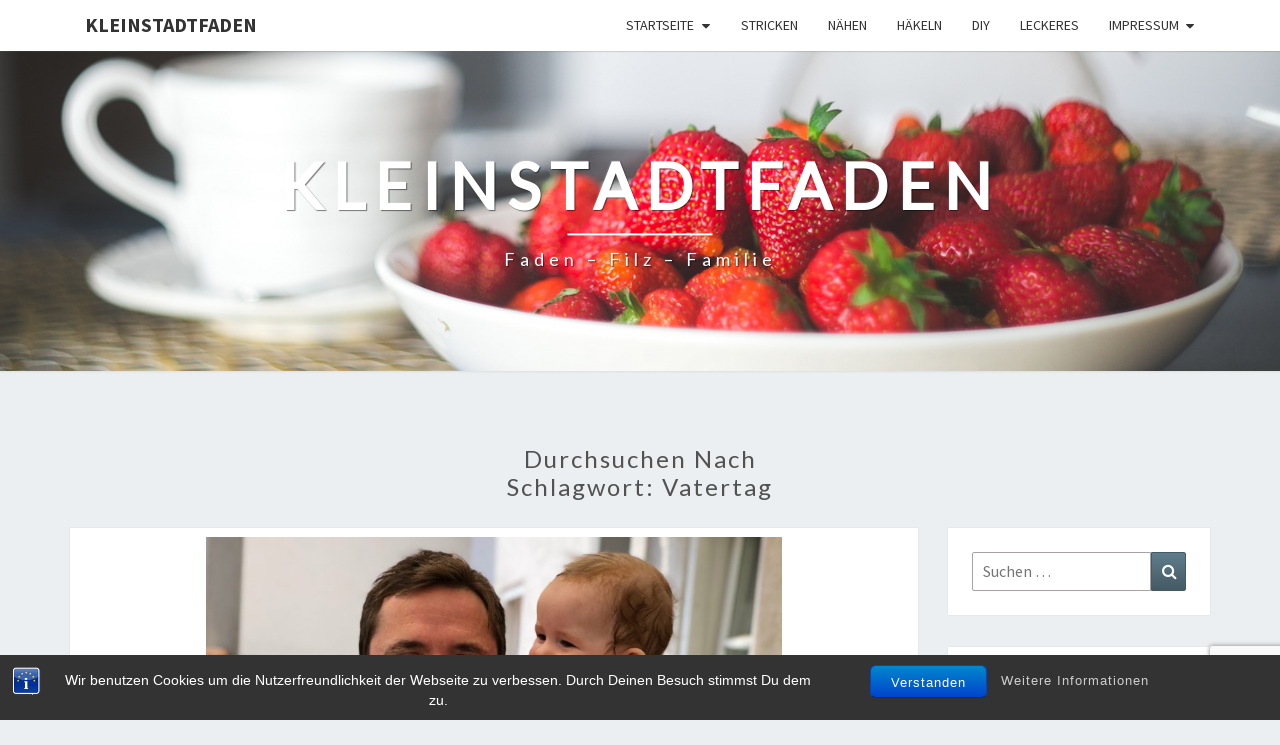

--- FILE ---
content_type: text/html; charset=utf-8
request_url: https://www.google.com/recaptcha/api2/anchor?ar=1&k=6Lex8ZsUAAAAAMHAk5vOY-6kcicUDNI1vRJ2Kizu&co=aHR0cHM6Ly93d3cua2xlaW5zdGFkdGZhZGVuLmRlOjQ0Mw..&hl=en&v=PoyoqOPhxBO7pBk68S4YbpHZ&size=invisible&anchor-ms=20000&execute-ms=30000&cb=ymyxwl47tghf
body_size: 48521
content:
<!DOCTYPE HTML><html dir="ltr" lang="en"><head><meta http-equiv="Content-Type" content="text/html; charset=UTF-8">
<meta http-equiv="X-UA-Compatible" content="IE=edge">
<title>reCAPTCHA</title>
<style type="text/css">
/* cyrillic-ext */
@font-face {
  font-family: 'Roboto';
  font-style: normal;
  font-weight: 400;
  font-stretch: 100%;
  src: url(//fonts.gstatic.com/s/roboto/v48/KFO7CnqEu92Fr1ME7kSn66aGLdTylUAMa3GUBHMdazTgWw.woff2) format('woff2');
  unicode-range: U+0460-052F, U+1C80-1C8A, U+20B4, U+2DE0-2DFF, U+A640-A69F, U+FE2E-FE2F;
}
/* cyrillic */
@font-face {
  font-family: 'Roboto';
  font-style: normal;
  font-weight: 400;
  font-stretch: 100%;
  src: url(//fonts.gstatic.com/s/roboto/v48/KFO7CnqEu92Fr1ME7kSn66aGLdTylUAMa3iUBHMdazTgWw.woff2) format('woff2');
  unicode-range: U+0301, U+0400-045F, U+0490-0491, U+04B0-04B1, U+2116;
}
/* greek-ext */
@font-face {
  font-family: 'Roboto';
  font-style: normal;
  font-weight: 400;
  font-stretch: 100%;
  src: url(//fonts.gstatic.com/s/roboto/v48/KFO7CnqEu92Fr1ME7kSn66aGLdTylUAMa3CUBHMdazTgWw.woff2) format('woff2');
  unicode-range: U+1F00-1FFF;
}
/* greek */
@font-face {
  font-family: 'Roboto';
  font-style: normal;
  font-weight: 400;
  font-stretch: 100%;
  src: url(//fonts.gstatic.com/s/roboto/v48/KFO7CnqEu92Fr1ME7kSn66aGLdTylUAMa3-UBHMdazTgWw.woff2) format('woff2');
  unicode-range: U+0370-0377, U+037A-037F, U+0384-038A, U+038C, U+038E-03A1, U+03A3-03FF;
}
/* math */
@font-face {
  font-family: 'Roboto';
  font-style: normal;
  font-weight: 400;
  font-stretch: 100%;
  src: url(//fonts.gstatic.com/s/roboto/v48/KFO7CnqEu92Fr1ME7kSn66aGLdTylUAMawCUBHMdazTgWw.woff2) format('woff2');
  unicode-range: U+0302-0303, U+0305, U+0307-0308, U+0310, U+0312, U+0315, U+031A, U+0326-0327, U+032C, U+032F-0330, U+0332-0333, U+0338, U+033A, U+0346, U+034D, U+0391-03A1, U+03A3-03A9, U+03B1-03C9, U+03D1, U+03D5-03D6, U+03F0-03F1, U+03F4-03F5, U+2016-2017, U+2034-2038, U+203C, U+2040, U+2043, U+2047, U+2050, U+2057, U+205F, U+2070-2071, U+2074-208E, U+2090-209C, U+20D0-20DC, U+20E1, U+20E5-20EF, U+2100-2112, U+2114-2115, U+2117-2121, U+2123-214F, U+2190, U+2192, U+2194-21AE, U+21B0-21E5, U+21F1-21F2, U+21F4-2211, U+2213-2214, U+2216-22FF, U+2308-230B, U+2310, U+2319, U+231C-2321, U+2336-237A, U+237C, U+2395, U+239B-23B7, U+23D0, U+23DC-23E1, U+2474-2475, U+25AF, U+25B3, U+25B7, U+25BD, U+25C1, U+25CA, U+25CC, U+25FB, U+266D-266F, U+27C0-27FF, U+2900-2AFF, U+2B0E-2B11, U+2B30-2B4C, U+2BFE, U+3030, U+FF5B, U+FF5D, U+1D400-1D7FF, U+1EE00-1EEFF;
}
/* symbols */
@font-face {
  font-family: 'Roboto';
  font-style: normal;
  font-weight: 400;
  font-stretch: 100%;
  src: url(//fonts.gstatic.com/s/roboto/v48/KFO7CnqEu92Fr1ME7kSn66aGLdTylUAMaxKUBHMdazTgWw.woff2) format('woff2');
  unicode-range: U+0001-000C, U+000E-001F, U+007F-009F, U+20DD-20E0, U+20E2-20E4, U+2150-218F, U+2190, U+2192, U+2194-2199, U+21AF, U+21E6-21F0, U+21F3, U+2218-2219, U+2299, U+22C4-22C6, U+2300-243F, U+2440-244A, U+2460-24FF, U+25A0-27BF, U+2800-28FF, U+2921-2922, U+2981, U+29BF, U+29EB, U+2B00-2BFF, U+4DC0-4DFF, U+FFF9-FFFB, U+10140-1018E, U+10190-1019C, U+101A0, U+101D0-101FD, U+102E0-102FB, U+10E60-10E7E, U+1D2C0-1D2D3, U+1D2E0-1D37F, U+1F000-1F0FF, U+1F100-1F1AD, U+1F1E6-1F1FF, U+1F30D-1F30F, U+1F315, U+1F31C, U+1F31E, U+1F320-1F32C, U+1F336, U+1F378, U+1F37D, U+1F382, U+1F393-1F39F, U+1F3A7-1F3A8, U+1F3AC-1F3AF, U+1F3C2, U+1F3C4-1F3C6, U+1F3CA-1F3CE, U+1F3D4-1F3E0, U+1F3ED, U+1F3F1-1F3F3, U+1F3F5-1F3F7, U+1F408, U+1F415, U+1F41F, U+1F426, U+1F43F, U+1F441-1F442, U+1F444, U+1F446-1F449, U+1F44C-1F44E, U+1F453, U+1F46A, U+1F47D, U+1F4A3, U+1F4B0, U+1F4B3, U+1F4B9, U+1F4BB, U+1F4BF, U+1F4C8-1F4CB, U+1F4D6, U+1F4DA, U+1F4DF, U+1F4E3-1F4E6, U+1F4EA-1F4ED, U+1F4F7, U+1F4F9-1F4FB, U+1F4FD-1F4FE, U+1F503, U+1F507-1F50B, U+1F50D, U+1F512-1F513, U+1F53E-1F54A, U+1F54F-1F5FA, U+1F610, U+1F650-1F67F, U+1F687, U+1F68D, U+1F691, U+1F694, U+1F698, U+1F6AD, U+1F6B2, U+1F6B9-1F6BA, U+1F6BC, U+1F6C6-1F6CF, U+1F6D3-1F6D7, U+1F6E0-1F6EA, U+1F6F0-1F6F3, U+1F6F7-1F6FC, U+1F700-1F7FF, U+1F800-1F80B, U+1F810-1F847, U+1F850-1F859, U+1F860-1F887, U+1F890-1F8AD, U+1F8B0-1F8BB, U+1F8C0-1F8C1, U+1F900-1F90B, U+1F93B, U+1F946, U+1F984, U+1F996, U+1F9E9, U+1FA00-1FA6F, U+1FA70-1FA7C, U+1FA80-1FA89, U+1FA8F-1FAC6, U+1FACE-1FADC, U+1FADF-1FAE9, U+1FAF0-1FAF8, U+1FB00-1FBFF;
}
/* vietnamese */
@font-face {
  font-family: 'Roboto';
  font-style: normal;
  font-weight: 400;
  font-stretch: 100%;
  src: url(//fonts.gstatic.com/s/roboto/v48/KFO7CnqEu92Fr1ME7kSn66aGLdTylUAMa3OUBHMdazTgWw.woff2) format('woff2');
  unicode-range: U+0102-0103, U+0110-0111, U+0128-0129, U+0168-0169, U+01A0-01A1, U+01AF-01B0, U+0300-0301, U+0303-0304, U+0308-0309, U+0323, U+0329, U+1EA0-1EF9, U+20AB;
}
/* latin-ext */
@font-face {
  font-family: 'Roboto';
  font-style: normal;
  font-weight: 400;
  font-stretch: 100%;
  src: url(//fonts.gstatic.com/s/roboto/v48/KFO7CnqEu92Fr1ME7kSn66aGLdTylUAMa3KUBHMdazTgWw.woff2) format('woff2');
  unicode-range: U+0100-02BA, U+02BD-02C5, U+02C7-02CC, U+02CE-02D7, U+02DD-02FF, U+0304, U+0308, U+0329, U+1D00-1DBF, U+1E00-1E9F, U+1EF2-1EFF, U+2020, U+20A0-20AB, U+20AD-20C0, U+2113, U+2C60-2C7F, U+A720-A7FF;
}
/* latin */
@font-face {
  font-family: 'Roboto';
  font-style: normal;
  font-weight: 400;
  font-stretch: 100%;
  src: url(//fonts.gstatic.com/s/roboto/v48/KFO7CnqEu92Fr1ME7kSn66aGLdTylUAMa3yUBHMdazQ.woff2) format('woff2');
  unicode-range: U+0000-00FF, U+0131, U+0152-0153, U+02BB-02BC, U+02C6, U+02DA, U+02DC, U+0304, U+0308, U+0329, U+2000-206F, U+20AC, U+2122, U+2191, U+2193, U+2212, U+2215, U+FEFF, U+FFFD;
}
/* cyrillic-ext */
@font-face {
  font-family: 'Roboto';
  font-style: normal;
  font-weight: 500;
  font-stretch: 100%;
  src: url(//fonts.gstatic.com/s/roboto/v48/KFO7CnqEu92Fr1ME7kSn66aGLdTylUAMa3GUBHMdazTgWw.woff2) format('woff2');
  unicode-range: U+0460-052F, U+1C80-1C8A, U+20B4, U+2DE0-2DFF, U+A640-A69F, U+FE2E-FE2F;
}
/* cyrillic */
@font-face {
  font-family: 'Roboto';
  font-style: normal;
  font-weight: 500;
  font-stretch: 100%;
  src: url(//fonts.gstatic.com/s/roboto/v48/KFO7CnqEu92Fr1ME7kSn66aGLdTylUAMa3iUBHMdazTgWw.woff2) format('woff2');
  unicode-range: U+0301, U+0400-045F, U+0490-0491, U+04B0-04B1, U+2116;
}
/* greek-ext */
@font-face {
  font-family: 'Roboto';
  font-style: normal;
  font-weight: 500;
  font-stretch: 100%;
  src: url(//fonts.gstatic.com/s/roboto/v48/KFO7CnqEu92Fr1ME7kSn66aGLdTylUAMa3CUBHMdazTgWw.woff2) format('woff2');
  unicode-range: U+1F00-1FFF;
}
/* greek */
@font-face {
  font-family: 'Roboto';
  font-style: normal;
  font-weight: 500;
  font-stretch: 100%;
  src: url(//fonts.gstatic.com/s/roboto/v48/KFO7CnqEu92Fr1ME7kSn66aGLdTylUAMa3-UBHMdazTgWw.woff2) format('woff2');
  unicode-range: U+0370-0377, U+037A-037F, U+0384-038A, U+038C, U+038E-03A1, U+03A3-03FF;
}
/* math */
@font-face {
  font-family: 'Roboto';
  font-style: normal;
  font-weight: 500;
  font-stretch: 100%;
  src: url(//fonts.gstatic.com/s/roboto/v48/KFO7CnqEu92Fr1ME7kSn66aGLdTylUAMawCUBHMdazTgWw.woff2) format('woff2');
  unicode-range: U+0302-0303, U+0305, U+0307-0308, U+0310, U+0312, U+0315, U+031A, U+0326-0327, U+032C, U+032F-0330, U+0332-0333, U+0338, U+033A, U+0346, U+034D, U+0391-03A1, U+03A3-03A9, U+03B1-03C9, U+03D1, U+03D5-03D6, U+03F0-03F1, U+03F4-03F5, U+2016-2017, U+2034-2038, U+203C, U+2040, U+2043, U+2047, U+2050, U+2057, U+205F, U+2070-2071, U+2074-208E, U+2090-209C, U+20D0-20DC, U+20E1, U+20E5-20EF, U+2100-2112, U+2114-2115, U+2117-2121, U+2123-214F, U+2190, U+2192, U+2194-21AE, U+21B0-21E5, U+21F1-21F2, U+21F4-2211, U+2213-2214, U+2216-22FF, U+2308-230B, U+2310, U+2319, U+231C-2321, U+2336-237A, U+237C, U+2395, U+239B-23B7, U+23D0, U+23DC-23E1, U+2474-2475, U+25AF, U+25B3, U+25B7, U+25BD, U+25C1, U+25CA, U+25CC, U+25FB, U+266D-266F, U+27C0-27FF, U+2900-2AFF, U+2B0E-2B11, U+2B30-2B4C, U+2BFE, U+3030, U+FF5B, U+FF5D, U+1D400-1D7FF, U+1EE00-1EEFF;
}
/* symbols */
@font-face {
  font-family: 'Roboto';
  font-style: normal;
  font-weight: 500;
  font-stretch: 100%;
  src: url(//fonts.gstatic.com/s/roboto/v48/KFO7CnqEu92Fr1ME7kSn66aGLdTylUAMaxKUBHMdazTgWw.woff2) format('woff2');
  unicode-range: U+0001-000C, U+000E-001F, U+007F-009F, U+20DD-20E0, U+20E2-20E4, U+2150-218F, U+2190, U+2192, U+2194-2199, U+21AF, U+21E6-21F0, U+21F3, U+2218-2219, U+2299, U+22C4-22C6, U+2300-243F, U+2440-244A, U+2460-24FF, U+25A0-27BF, U+2800-28FF, U+2921-2922, U+2981, U+29BF, U+29EB, U+2B00-2BFF, U+4DC0-4DFF, U+FFF9-FFFB, U+10140-1018E, U+10190-1019C, U+101A0, U+101D0-101FD, U+102E0-102FB, U+10E60-10E7E, U+1D2C0-1D2D3, U+1D2E0-1D37F, U+1F000-1F0FF, U+1F100-1F1AD, U+1F1E6-1F1FF, U+1F30D-1F30F, U+1F315, U+1F31C, U+1F31E, U+1F320-1F32C, U+1F336, U+1F378, U+1F37D, U+1F382, U+1F393-1F39F, U+1F3A7-1F3A8, U+1F3AC-1F3AF, U+1F3C2, U+1F3C4-1F3C6, U+1F3CA-1F3CE, U+1F3D4-1F3E0, U+1F3ED, U+1F3F1-1F3F3, U+1F3F5-1F3F7, U+1F408, U+1F415, U+1F41F, U+1F426, U+1F43F, U+1F441-1F442, U+1F444, U+1F446-1F449, U+1F44C-1F44E, U+1F453, U+1F46A, U+1F47D, U+1F4A3, U+1F4B0, U+1F4B3, U+1F4B9, U+1F4BB, U+1F4BF, U+1F4C8-1F4CB, U+1F4D6, U+1F4DA, U+1F4DF, U+1F4E3-1F4E6, U+1F4EA-1F4ED, U+1F4F7, U+1F4F9-1F4FB, U+1F4FD-1F4FE, U+1F503, U+1F507-1F50B, U+1F50D, U+1F512-1F513, U+1F53E-1F54A, U+1F54F-1F5FA, U+1F610, U+1F650-1F67F, U+1F687, U+1F68D, U+1F691, U+1F694, U+1F698, U+1F6AD, U+1F6B2, U+1F6B9-1F6BA, U+1F6BC, U+1F6C6-1F6CF, U+1F6D3-1F6D7, U+1F6E0-1F6EA, U+1F6F0-1F6F3, U+1F6F7-1F6FC, U+1F700-1F7FF, U+1F800-1F80B, U+1F810-1F847, U+1F850-1F859, U+1F860-1F887, U+1F890-1F8AD, U+1F8B0-1F8BB, U+1F8C0-1F8C1, U+1F900-1F90B, U+1F93B, U+1F946, U+1F984, U+1F996, U+1F9E9, U+1FA00-1FA6F, U+1FA70-1FA7C, U+1FA80-1FA89, U+1FA8F-1FAC6, U+1FACE-1FADC, U+1FADF-1FAE9, U+1FAF0-1FAF8, U+1FB00-1FBFF;
}
/* vietnamese */
@font-face {
  font-family: 'Roboto';
  font-style: normal;
  font-weight: 500;
  font-stretch: 100%;
  src: url(//fonts.gstatic.com/s/roboto/v48/KFO7CnqEu92Fr1ME7kSn66aGLdTylUAMa3OUBHMdazTgWw.woff2) format('woff2');
  unicode-range: U+0102-0103, U+0110-0111, U+0128-0129, U+0168-0169, U+01A0-01A1, U+01AF-01B0, U+0300-0301, U+0303-0304, U+0308-0309, U+0323, U+0329, U+1EA0-1EF9, U+20AB;
}
/* latin-ext */
@font-face {
  font-family: 'Roboto';
  font-style: normal;
  font-weight: 500;
  font-stretch: 100%;
  src: url(//fonts.gstatic.com/s/roboto/v48/KFO7CnqEu92Fr1ME7kSn66aGLdTylUAMa3KUBHMdazTgWw.woff2) format('woff2');
  unicode-range: U+0100-02BA, U+02BD-02C5, U+02C7-02CC, U+02CE-02D7, U+02DD-02FF, U+0304, U+0308, U+0329, U+1D00-1DBF, U+1E00-1E9F, U+1EF2-1EFF, U+2020, U+20A0-20AB, U+20AD-20C0, U+2113, U+2C60-2C7F, U+A720-A7FF;
}
/* latin */
@font-face {
  font-family: 'Roboto';
  font-style: normal;
  font-weight: 500;
  font-stretch: 100%;
  src: url(//fonts.gstatic.com/s/roboto/v48/KFO7CnqEu92Fr1ME7kSn66aGLdTylUAMa3yUBHMdazQ.woff2) format('woff2');
  unicode-range: U+0000-00FF, U+0131, U+0152-0153, U+02BB-02BC, U+02C6, U+02DA, U+02DC, U+0304, U+0308, U+0329, U+2000-206F, U+20AC, U+2122, U+2191, U+2193, U+2212, U+2215, U+FEFF, U+FFFD;
}
/* cyrillic-ext */
@font-face {
  font-family: 'Roboto';
  font-style: normal;
  font-weight: 900;
  font-stretch: 100%;
  src: url(//fonts.gstatic.com/s/roboto/v48/KFO7CnqEu92Fr1ME7kSn66aGLdTylUAMa3GUBHMdazTgWw.woff2) format('woff2');
  unicode-range: U+0460-052F, U+1C80-1C8A, U+20B4, U+2DE0-2DFF, U+A640-A69F, U+FE2E-FE2F;
}
/* cyrillic */
@font-face {
  font-family: 'Roboto';
  font-style: normal;
  font-weight: 900;
  font-stretch: 100%;
  src: url(//fonts.gstatic.com/s/roboto/v48/KFO7CnqEu92Fr1ME7kSn66aGLdTylUAMa3iUBHMdazTgWw.woff2) format('woff2');
  unicode-range: U+0301, U+0400-045F, U+0490-0491, U+04B0-04B1, U+2116;
}
/* greek-ext */
@font-face {
  font-family: 'Roboto';
  font-style: normal;
  font-weight: 900;
  font-stretch: 100%;
  src: url(//fonts.gstatic.com/s/roboto/v48/KFO7CnqEu92Fr1ME7kSn66aGLdTylUAMa3CUBHMdazTgWw.woff2) format('woff2');
  unicode-range: U+1F00-1FFF;
}
/* greek */
@font-face {
  font-family: 'Roboto';
  font-style: normal;
  font-weight: 900;
  font-stretch: 100%;
  src: url(//fonts.gstatic.com/s/roboto/v48/KFO7CnqEu92Fr1ME7kSn66aGLdTylUAMa3-UBHMdazTgWw.woff2) format('woff2');
  unicode-range: U+0370-0377, U+037A-037F, U+0384-038A, U+038C, U+038E-03A1, U+03A3-03FF;
}
/* math */
@font-face {
  font-family: 'Roboto';
  font-style: normal;
  font-weight: 900;
  font-stretch: 100%;
  src: url(//fonts.gstatic.com/s/roboto/v48/KFO7CnqEu92Fr1ME7kSn66aGLdTylUAMawCUBHMdazTgWw.woff2) format('woff2');
  unicode-range: U+0302-0303, U+0305, U+0307-0308, U+0310, U+0312, U+0315, U+031A, U+0326-0327, U+032C, U+032F-0330, U+0332-0333, U+0338, U+033A, U+0346, U+034D, U+0391-03A1, U+03A3-03A9, U+03B1-03C9, U+03D1, U+03D5-03D6, U+03F0-03F1, U+03F4-03F5, U+2016-2017, U+2034-2038, U+203C, U+2040, U+2043, U+2047, U+2050, U+2057, U+205F, U+2070-2071, U+2074-208E, U+2090-209C, U+20D0-20DC, U+20E1, U+20E5-20EF, U+2100-2112, U+2114-2115, U+2117-2121, U+2123-214F, U+2190, U+2192, U+2194-21AE, U+21B0-21E5, U+21F1-21F2, U+21F4-2211, U+2213-2214, U+2216-22FF, U+2308-230B, U+2310, U+2319, U+231C-2321, U+2336-237A, U+237C, U+2395, U+239B-23B7, U+23D0, U+23DC-23E1, U+2474-2475, U+25AF, U+25B3, U+25B7, U+25BD, U+25C1, U+25CA, U+25CC, U+25FB, U+266D-266F, U+27C0-27FF, U+2900-2AFF, U+2B0E-2B11, U+2B30-2B4C, U+2BFE, U+3030, U+FF5B, U+FF5D, U+1D400-1D7FF, U+1EE00-1EEFF;
}
/* symbols */
@font-face {
  font-family: 'Roboto';
  font-style: normal;
  font-weight: 900;
  font-stretch: 100%;
  src: url(//fonts.gstatic.com/s/roboto/v48/KFO7CnqEu92Fr1ME7kSn66aGLdTylUAMaxKUBHMdazTgWw.woff2) format('woff2');
  unicode-range: U+0001-000C, U+000E-001F, U+007F-009F, U+20DD-20E0, U+20E2-20E4, U+2150-218F, U+2190, U+2192, U+2194-2199, U+21AF, U+21E6-21F0, U+21F3, U+2218-2219, U+2299, U+22C4-22C6, U+2300-243F, U+2440-244A, U+2460-24FF, U+25A0-27BF, U+2800-28FF, U+2921-2922, U+2981, U+29BF, U+29EB, U+2B00-2BFF, U+4DC0-4DFF, U+FFF9-FFFB, U+10140-1018E, U+10190-1019C, U+101A0, U+101D0-101FD, U+102E0-102FB, U+10E60-10E7E, U+1D2C0-1D2D3, U+1D2E0-1D37F, U+1F000-1F0FF, U+1F100-1F1AD, U+1F1E6-1F1FF, U+1F30D-1F30F, U+1F315, U+1F31C, U+1F31E, U+1F320-1F32C, U+1F336, U+1F378, U+1F37D, U+1F382, U+1F393-1F39F, U+1F3A7-1F3A8, U+1F3AC-1F3AF, U+1F3C2, U+1F3C4-1F3C6, U+1F3CA-1F3CE, U+1F3D4-1F3E0, U+1F3ED, U+1F3F1-1F3F3, U+1F3F5-1F3F7, U+1F408, U+1F415, U+1F41F, U+1F426, U+1F43F, U+1F441-1F442, U+1F444, U+1F446-1F449, U+1F44C-1F44E, U+1F453, U+1F46A, U+1F47D, U+1F4A3, U+1F4B0, U+1F4B3, U+1F4B9, U+1F4BB, U+1F4BF, U+1F4C8-1F4CB, U+1F4D6, U+1F4DA, U+1F4DF, U+1F4E3-1F4E6, U+1F4EA-1F4ED, U+1F4F7, U+1F4F9-1F4FB, U+1F4FD-1F4FE, U+1F503, U+1F507-1F50B, U+1F50D, U+1F512-1F513, U+1F53E-1F54A, U+1F54F-1F5FA, U+1F610, U+1F650-1F67F, U+1F687, U+1F68D, U+1F691, U+1F694, U+1F698, U+1F6AD, U+1F6B2, U+1F6B9-1F6BA, U+1F6BC, U+1F6C6-1F6CF, U+1F6D3-1F6D7, U+1F6E0-1F6EA, U+1F6F0-1F6F3, U+1F6F7-1F6FC, U+1F700-1F7FF, U+1F800-1F80B, U+1F810-1F847, U+1F850-1F859, U+1F860-1F887, U+1F890-1F8AD, U+1F8B0-1F8BB, U+1F8C0-1F8C1, U+1F900-1F90B, U+1F93B, U+1F946, U+1F984, U+1F996, U+1F9E9, U+1FA00-1FA6F, U+1FA70-1FA7C, U+1FA80-1FA89, U+1FA8F-1FAC6, U+1FACE-1FADC, U+1FADF-1FAE9, U+1FAF0-1FAF8, U+1FB00-1FBFF;
}
/* vietnamese */
@font-face {
  font-family: 'Roboto';
  font-style: normal;
  font-weight: 900;
  font-stretch: 100%;
  src: url(//fonts.gstatic.com/s/roboto/v48/KFO7CnqEu92Fr1ME7kSn66aGLdTylUAMa3OUBHMdazTgWw.woff2) format('woff2');
  unicode-range: U+0102-0103, U+0110-0111, U+0128-0129, U+0168-0169, U+01A0-01A1, U+01AF-01B0, U+0300-0301, U+0303-0304, U+0308-0309, U+0323, U+0329, U+1EA0-1EF9, U+20AB;
}
/* latin-ext */
@font-face {
  font-family: 'Roboto';
  font-style: normal;
  font-weight: 900;
  font-stretch: 100%;
  src: url(//fonts.gstatic.com/s/roboto/v48/KFO7CnqEu92Fr1ME7kSn66aGLdTylUAMa3KUBHMdazTgWw.woff2) format('woff2');
  unicode-range: U+0100-02BA, U+02BD-02C5, U+02C7-02CC, U+02CE-02D7, U+02DD-02FF, U+0304, U+0308, U+0329, U+1D00-1DBF, U+1E00-1E9F, U+1EF2-1EFF, U+2020, U+20A0-20AB, U+20AD-20C0, U+2113, U+2C60-2C7F, U+A720-A7FF;
}
/* latin */
@font-face {
  font-family: 'Roboto';
  font-style: normal;
  font-weight: 900;
  font-stretch: 100%;
  src: url(//fonts.gstatic.com/s/roboto/v48/KFO7CnqEu92Fr1ME7kSn66aGLdTylUAMa3yUBHMdazQ.woff2) format('woff2');
  unicode-range: U+0000-00FF, U+0131, U+0152-0153, U+02BB-02BC, U+02C6, U+02DA, U+02DC, U+0304, U+0308, U+0329, U+2000-206F, U+20AC, U+2122, U+2191, U+2193, U+2212, U+2215, U+FEFF, U+FFFD;
}

</style>
<link rel="stylesheet" type="text/css" href="https://www.gstatic.com/recaptcha/releases/PoyoqOPhxBO7pBk68S4YbpHZ/styles__ltr.css">
<script nonce="HbBsFE3ylZUJAxByO34psg" type="text/javascript">window['__recaptcha_api'] = 'https://www.google.com/recaptcha/api2/';</script>
<script type="text/javascript" src="https://www.gstatic.com/recaptcha/releases/PoyoqOPhxBO7pBk68S4YbpHZ/recaptcha__en.js" nonce="HbBsFE3ylZUJAxByO34psg">
      
    </script></head>
<body><div id="rc-anchor-alert" class="rc-anchor-alert"></div>
<input type="hidden" id="recaptcha-token" value="[base64]">
<script type="text/javascript" nonce="HbBsFE3ylZUJAxByO34psg">
      recaptcha.anchor.Main.init("[\x22ainput\x22,[\x22bgdata\x22,\x22\x22,\[base64]/[base64]/MjU1Ong/[base64]/[base64]/[base64]/[base64]/[base64]/[base64]/[base64]/[base64]/[base64]/[base64]/[base64]/[base64]/[base64]/[base64]/[base64]\\u003d\x22,\[base64]\\u003d\x22,\x22wrfCj8OdWcO4ZT3CvMONw4dFw7/[base64]/a8K6w7vDimnDok3DhsO7wpTCkwVsHMKXworCjDvClGXCtMKtwpbDj8OUcUdGLm7DvGMVbjFjLcO7wr7CuGZVZ3ZXVy/Cg8KoUMOnRcOiLsKoGcO9wqlOCCHDlcOqMlrDocKbw44mK8OLw61mwq/[base64]/ChU9sw58qw7rDhTE9wpk5w5DCo8KJfFjDiAhcTcOnQ8KywpPCr8OCYy8cOMOZw6DCni3DqcKuw4nDuMOcecKsGxAwWSw/[base64]/Cq8Kuw57CgsO9RsONw7gYwqTCmMK/InA1UzIqM8KXwqXCpUHDnlTCkBEswo0twpLClsOoMcKVGAHDi0ULb8OcworCtUx6fmktwqjCvwh3w7teUW3DgybCnXE7GcKaw4HDicKdw7o5J2DDoMOBwovCksO/AsOyesO/f8Kzw43DkFTDryrDscOxMMKALA3CgAN2IMOcwo8jEMOGwoEsE8KOw4pOwpBqKMOuwqDDgMKpSTcWw4DDlsKvCg3Dh1XCg8OeETXDoiJWLVBZw7nCnWLDpCTDuRYNR1/[base64]/Ds8Oew5pNaMKhWsK5GgjCpDU6w6fCrsOIwoJQw57DlcK+wrDDiXlOJcKRwpDCtMKew6tNY8O8dXnCgMOLLCLDusKRecKgdHJgdlZyw7YafUpUcMOTZsKtwqLDscKkw5YnZMK5dsKaMhJfGsK8wonDhGLDlkbCmFfChVxVMsOVVcORw5h3w70Bwr9WOi/Cm8KMXzHDr8KSf8Kbw4Vhw4hEOsKUw53CvMOOwqfDvDfDo8K0w5LCocK0ekvCp3UHKcOLwrnDssKHwpFDPzAPcDfCnx9MwrXClUwNw5vCn8Ouw7/CvMKbwpTDpm7Dm8OAw5LDj0PCklzCrsKjABZnw7hvFXbCv8OWwpbChm/Dsm3DjMOLBiJowo8vw7QdbDsHWlQ/SxQAOMKBCMKgE8O6wrLDoh/CnMOVw75uVRxxLmvCmWsqw7zCrcOow5/Cs3dlwqnDiy52w4LCgQ5twqINRMKHwo1dH8Kxw6kaZyFTw6PDlGpoKTY1WsK/w5RaCiQ/PcK5YSjDnMKNKQ7CqsKjPsOpP3rDlcK2wqZgA8KRwrdbwpzDhS9Uw47ChSXDjlHCm8Obw4LDlTc7KMOiw6pRRirCicK0OUs6w4kYBsOPUGE4YMOnw5JRB8K4wp/Dn1/Ct8K5w5grw6BYecOew4sAYXI8bgxew5YlXDXDlmMBw6nDrsKCXWMzZ8KwBMKjJAtbwrPDu017Sh9sH8KFwq/DqRAxwoxcw7tkP03DiFbDrcKWMMK8wpHDmsOawpnDu8OCNh7Cl8OtTS3CsMOswqhFwpPCjsK9woMibcOjwpgQwoYkwp/[base64]/[base64]/DgcO6f8K2w74uaGN6P8K7HMOMw7AOwoVAesKiw6ALbzNew7tdY8KAwpgbw7DDrUVBYiDDu8OhwrTDp8OyHivCucOowpAVwoIlw6RWOsO4aksCJcOBbcKtBMOZDhPCsGlgw7zDnkI/w69swrUfw6XCuUR5HsO4woHDlXIRw7fCuWjCtMKXPXXDtcODOWNyc3EjKcKjwpnCtlnCicOow7vDvF7Dm8OOSSzCnSBIwrxHw5ZOwozCt8KKwrhXP8KDXgfChwzCpQ3CnhnDhlgXw4bDtcKIHAIKw6hDTMOFwpI0UcOcaU1dRsORPcO7S8KtwrzDhk/Dt2UwCMKpHhrCnMOdwoPDuVs7wpZ/LcKlJMKaw4zCnAVyw6/CuWt1w63CqMKkwo/DosOnw63CjXnDohNzw63CuSTCu8K1GEgpw5bDtMKlEXjCt8Knw74ZD2bDkXvCvcKmwpHClQspwq/[base64]/U8OKW8O+w5vCojHCscKUQsOKwr/[base64]/E03CiHd+wrHCh1HDvEDDgsKrYEI1w43CjyLDlw7CpcKMw5vCl8K+w5pUwpkYNTLDqm9Bw5jCosOpLMKiwrTCuMKFwpYVJ8OsG8KiwqRqw4siWTt2XVPDvsO/w5fDoyvCpEjDlRvDvEIhD18jZSvCtMKrZ2h2w7DChsKIwrlhOcODw7FSVAjCmUcKw7nCh8OPw6LDhHIHfz/CgWk/wpkyNcOkwrHCuzLDisOKw4hYwrESw4U0w4k+wpTCocOYw6fCosOSNsKdw4lTw6nChSAOaMOMAcKIw4/[base64]/Ds0PCn08pw6tdInrDiBwPBsOewr/Dv1Ivw6jCkMOGYmMsw7fCuMOPw4TDp8OfURJNwrM0wrXCsiEjbEjDlQHDosKXwpvCrggIE8KtW8KRwp/DlSvDqW/Cr8KyCG4pw4tAPmvDvcOvWsK9w7/DtEfCp8Knw64CcGF7w47CocKpwrkbw7nDlX7DmAXDsm8Vw67Di8Kuw5/Cm8Kcw4PCqwASw7UtSMOFLE7DuxPCuVMZwoA6eio3IsKJwr1SK34HeF7CqgzCgcKlZsOCYmbCqmQyw58Yw5PCnFNtw4MQZUbCtMKkwqx6w5HCl8Ojb3BNwpLDsMKmw6lENMOaw4lew4LDhMOcwqsCw55Iw43Ct8OCcw/DrDPCucO4eUBewplPcmrDvMKEPsKnw45Lw6hDw7rDmsODw7hRwrXCh8Ojw6/CqWN1UBfCocKawrTDjGRQw557wpfCtFg+wpfCnEvDuMKXw4N7w5/DmsOywrsQXMOmAsK/wqTCtsKowo1FbnoSw7gHw7rCtAbCgicXbQwTKW7Do8OUd8KVwrZXN8OlbcKBdQpCVsOADj5Ywqxyw7xDU8KJccKmw7jCiHrCoS8sMcKQwojDoAwvUcKgK8OWemY6w7LDucKBGEDDpcKlw7I6GhnCgcK8w4NneMKOQS/[base64]/DmXfDh8OcwqTDr2DDl3LCr8KHM8K/wpYXczlswpkcNRNHw4rCs8KSwofDu8KnwrjDh8KYwosKY8K9w6fCqMO/w5YRdi7CnFoYExkZw60vw5xpwrLCt1rDmUYbHCTDgMOGTXHCtDDDjcKaTx3Cs8K2wrrCu8K6All2PlIqIcKJw65WAjvCpFFdwo3DoH1Ow4UNwqXDs8OcA8O9w4nDr8KnHSrCnMO/[base64]/CiMK5w4g0H1HCkcK1KsOKRnLCsCDDmsKEPDd8PzrCm8KHwqsEwookAcKhbMKIwqjCksO+SlVpwp02QcO2PcOqwq7CnHAbOsK/wpZFIio5UsOHw47CikbDtsOow57Ct8Ouw5PCncO5JcK5b24kWxPCrcK9w5EVacKcw7XCi2PDhMObw7nCl8KSw4DDncKRw4bCrcKtw58Iw75tw6XCusKgeHrDq8KfKzYnw5gIAGYUw7rDmw3CqUrDisKjw6w9WVjCjC1zw4/CvVLDocKNVMKDfcKIejHCg8KKf1vDgkwXd8KqX8OVw645w4lvPyhfwrNHw7J3Y8OGFsK7wqdZFsO/w6/DusK5LyNZw7lnw4/DjzBlw7bDlcKzNRPCmsKWw4wcecOxNMKbwrbDi8O2LsOpU2Z9w4UwBsOvfMK3w4jDsV55wpxtR2Vcwo/DjsOEH8OhwpFbw4HCssOdw5zCnS98bMK2SsOMfTrDrHvDrcOIwqTCp8OmwqnCksOEW0BKwpQkUiJOHsOFcSbChMOLXsKuS8OYw5/CqmLDjA0ywoJawppDwqbDl0JDCsObwpvDilEaw5NYAsOpwr3CpMO6w4pUEMKjGCFuwqbDr8KoU8K7QcK1OsKwwosuw6HDjV14w55sLh0zw4vDlsOGwrbCmXVvI8KHw5zDq8KSPcOUFcOQBAo9w4EWwoXCsMK4wpXCrcOqLMKrwq1rwodTXMO/[base64]/wovDr8K3fcOfwobDrsKew4bDhmoVw4wCw7QyHmgSXgIewr3DkH/ChkzDlSfDigrDhGfDnCjDg8OQw7snAVnCnHBJBsO6wr87wpDDssO1wpoew7lRBcKbP8KQwpRLBMOawpjCuMKqw6FLwptyw6sWw4BXXsOTwp5RHRvCkV1jw5rDul/CjMOpwpFpDV/DumVYwoc1w6AzIMOCN8K9wqQlw5twwqx/wqh3Uk7DgAPCgy/Dgloiw4/Ds8KsXMObw5LDhMOLwr3Dt8KlwqPDqsK4wqDDlMOGCTBtdkhRwp3CkA9WfcKDOsOTEcKcwpszwofDoiR2wo8nwqtowr1sSkMtw50sUHE/HMKDBMO6IGAcw6DDs8O+wqrDpg0xT8O3Wn7CgMOHDsK+Rk3DvcO6wq4JZ8OhUcKiw5QQQcOoLcKLw5c4w71vwpDDtcK7wpXDiibCqsKww5dOecKSNsK5OsKgFjzDi8O4FyBmSSIAw6FpwovDm8OUw4A2wpzCjRYGw5/Ck8O4woLDrcOywr/[base64]/DqMKNeMOVHXrDrMKIwqjDpynChcOfMknCvsK7NmEUw7Uuw4fDtnbDq0bCisK2w4gwIVnDlHvDo8K+bMOwdsO2acOzTC7DoV5xwpt5Q8O/HSRXVyZmwrrClMK+AEvCncK6wrrDs8OLXAY0WyvDgsOBSMOCawwFAHFtwpfCnjh/w6TDvcOCIAs4w63Dr8Kswqxrw4IGw4/CjWFHw7EfNCdRw4rDlcKKworCs0fCihRdUsKCOcO8wp7CuMKww6QDOyZ5YAdOU8OHE8ORKMO0B3LCssKkX8K0E8KYw4DDvR/CoQ4seUQcw5DDlcOrHhLCgMKcBR3DqMKXbFrDggjDgSzDrwzCocO5w4cGw5rDjml/VDzCkMKdYsO6wqhvd0LCq8KMGiAuwqwkIA0nFEZvw67CvMO/w5R+wofCm8OIHMOEG8K4dQbDucKKD8KfMsOMw5YgeCbCrMOlBcKKJcK3wqsTITd7wpXCrFYxDcOdwq7DkMKewrVww7TDgCtuHA4XLMK6KcKtw6oXw41iYsKqM258wp7CsWrDqXPDusOkw6rClMOfw4IAw5h7IcO4w53CssO/[base64]/CsH3Di8KMeV/[base64]/[base64]/DuMKHUwLClsOgw6vCkMKmwr3CrMKlwpUuw77Ch2TCljjCqFXDksK7ED7CiMKmGMOSTsOhM3kvw4bCq2/DtSEsw77Cp8OWwpxTM8KvZQBpBcKuw7UXwqHCvsO5LMKNczpqwrzDuUHDlU0sLgPCj8O2wpB9woZiwpDCg3PCksOaYMONw714NsO8MsKHw77DvTA2OsOGRU3CmQ3DjC1lH8OJw4bDjTwfWMKPw7x9c8KDHxDCrsKCZsO1ScOlCj3Cq8O4G8OkAH0AVU/DnMKPAcKuwpJyUXdow5NcBsKkw6HCtMONNcKAwqMHWV/DoUDDiQgOFsKkcsOxw6HDs3/[base64]/[base64]/DumbDpUbCncKKNQB9PnB0Y8K7wr7Cn3p1MkUrw4fCv8O/[base64]/PQ8EwpDDoMOfw7QVS2HCvcKgw4lBw6HCmsOOA8KVTWddwojCpsKPw6RQw4DDgl7ChAMXbcKrwqk+BTgqBsKGf8O3wovCkMKpw6zDosKvw4BKwprCtsOeIsKeFsOFUkTCj8Oowolawp0twr0ZXy3Chy7Cpg5tPcKGOW/[base64]/Ch8KtC8Oow6VpN8OmQcOCwq3CsMO+E8O9TsKuwrLCg1QxEsKeMi/CkG7DtXrDl2w7w4pLLXrDuMKewqTCvcKyGsKgLcKSQsKrT8KVG1NZw6VHexcpw4bCgsOjKX/Dg8KDEMONwqMrwrwJdcOzwrLDmsKVDsOlPRzDucK7DVJNZGvCg2wNw682wpbDq8K6QsOfdsK5wr1KwqY9KHtiOQLDhsONwprDpsKjbExnCcOXXAgBw4JSPTF/P8OrSsOVZC7ChDrDjgF3wq7CtEXDsQTCi0xdw6t2YRw2D8KDUsKMcR1KIB93G8Ogw7DDuQvDlMOvw6DDrXHCpMKawrhvXVLDu8OnL8KNQjVBw4t/w5TCqsObwrLDscKow6VZD8OAw6U+KsOgGVxNUELCkWnCsgbDocKqwo7Ci8KFw5LCqV5/[base64]/DrMOgw5IKEWrCp8Odw53Dk8O/c8KEMQfCvV1RwrxJw6zCocK5wrzClsKwS8KCw4x5wpMNwqjCgsKGQENkXWl1w5V2wqAhwo/CqcKMw7/DpCzDhHTDhsK5CzHClcK1Y8OleMKQTMKSeSbCucOqwpYmwrzCrW1tPwvDhMKSw5wHUMKHKmHCkwTDpVkXwoZcYglDw7ASTsOVED/[base64]/CiGDCkMOCV8OyO2fDulVNwq/Dq8KccsOcwqjClsOLw5fDuz8gw6zCrg8+wpVRwo1IwqbCr8ObAn/[base64]/RTMrXnVmAcKzZMOLBinCgActfcKaHsOnYHkyw6DDmcK9TMOaw4p7UR3DvllCcFzDl8OWw6HDkyjCngTDpkbCoMO0Nz58SMKCZwpDwrREwpbCkcOgYMKdEcKDBhFKwrjCjnYXJsKfw7/[base64]/[base64]/CtlPDg13Cj0DCpsKxw67DucOeGHRfwqt9w7/[base64]/[base64]/ChcOewr3DoApdw6dZw7nCkMOQJsKWdsKHNMOBP8OKdMK7w7/Dk2zCinHDhCxgdsKyw6TCjcO+wqfDpMK9X8OBwrbDkXYWbB/CoyHDjz1IGMKNw5nDlwfDhXoUPMK3wqZHwpN0XCvCgEw3UcKwwqLCn8OGw69UacKDJcKNw7Fcwql6wqvDtMKswrgvexHCmMKIwpQqwp0wOcOPUsK/wpXDgFAhS8OiOsKpwrbDpMKbUz1Mw7bDniXDoyrCuzVIIns8PBDDocO0OQRQwpPClF7DmH3CpsKjw5nDkcKEQmzCt1DCgGB3QH/DunnCuETDv8OgUx/CosO3w4HDtWZuw5hew6zCrB/CmsKPPMKxw73DlMOfwo7CgiBaw6LDkCNzwoDCqMOCw5bCnUNowqTCgHzCosK5A8K/woTCsmECwqZhZGvDhMOdw7s/w6R4QWEhw4vDsB0iwrVmwqXCtC8XFAY8w6QdwozCtUsWw65yw4TDsE/Du8OvNsOrw6PDvMKtZsOQw40BWsK8wpIfwq88w5fDmMODIlAKwrnCgMOLw5A9w5TCjTPDnMK/ECrDqyNPwpnDl8KJw65ow40Yf8KfYjB4PWh/LcKuMsKywplNfxzCv8OlWnDCjcOhwpPDrsKHw70bV8KtKcOjUcOcbU0Kw5IqCX/Cr8KRw4gUw5AaeRVPwojDkS/DqsOrw6l3wqh4bMODScKhwo4xwqwCwoTDkErDv8KNO3pmwpPDijnCuWLCrnHCh0vDqD/DoMO+wrd3TcOKX1xDJcOKe8KZGgx3DyjCrSPDgsO8w5vCrCx6wq4Uf3siw6ISwrBYwoLCiWPCsXVsw4EcbWLCmsKLw63CgsO/Z0RePsOIWCh5wqIzc8K5YcOfRsKmwopbw47DvsKTw7Viwrx+VMOVwpLCiiXDoAxWw4bCi8O9ZMK0wqdtLw3CqxvCr8K3OMOzAcK1LynChWYBEcKbw5PCssOKwpBvw7zDocOmK8OWPnheBMKkMA5lGWfCpcKzwocswpTDkl/Dv8KSXcO3w4QMbMOow7jCnsK2HTLDu0LCo8OiN8OPw4/DslbCiQQzKsOqAcKUwp/DpB7Dm8ODwofCuMKrwpYJHBrCg8OHATMSacKmwpYYw7glwqnCtlZcwrx+wpLCr1RtUGMVMH/ChsOcJcKDZhwhw5RET8KawqIKT8KSwrgbwqrDp2EeXcKuFnZSAsKYM3LCmy7DhMO4RlXCkhIJwrFTcG80w6HDsSXCg39VCUouw6HDszZuw7dewqBnw5BIfMK6w6/[base64]/CnMKEwq0NwoHDlW0gE0fCh3HDo8O3XVnCrMObAAJfeMO4cMK3D8Orw5YAw67CqmsqDMKIQMOBL8K2QsOUBADDt27CgkTCgsK+CsOpZMKxw7p7LcKKbsO5wqsRwq8FGRA/[base64]/[base64]/[base64]/[base64]/[base64]/esKQGl/CkxApaEDDvmjDlMOBwqsuwpJyL3RzwrPCkQp+ZF1aM8KQw6vCkhvDoMKWW8OaAx4uYVzDlxvCnsOWw4XClhPClMKwDMKdw6MDw43Dj8O8w6p2FMO/IMOCw6TChCt3BRjDmH3Cu2nDqcOJfsOMLi0Fw793Lg/Ci8KqGcKlw4Mxwo0Nw7EYwpzDlcKswpHDuzggOWrDr8OTw67Dq8KNw7/DqylqwqFaw57DvVrCqcOacsK7wpzCnMKiZMOyDiRoGcKqwqHDkCfClcOLbMKJwopgwqdMwpDDnsODw5vDhFPCmsK0GMKcwpXDmMOTaMK5w6x1w7kew781HsKpwoB3wrkFYknCtEbDkMO2aMO5w4jDhk/Cui5/fWfDocOqw4XDrsOQw67Cv8KOwoTDqR7CnUUiwqtUw6DDm8KJwpPDqMO8wovCjzPDnsOCFFBmaQZew6bDom3Dj8K0UMOJBcOhw5TCrcOpDsO4w7HCsU7DosOwbsOrFTnDlX87wp1TwrV8V8OqwobCpTAEwo13NQNswofCukLDl8OTeMK0w7/Drw5wST/DoR1TSmbCvFRgw54aa8OnwotFccOawrozwrQYMcKgGsKnw5nCvMKQwrIvB2jDlH3CkzYlfVYrwp81worCtsKDw4sydsKNw7DCsgPCmiTDhl3ChsOuwqpIw63DrsKbRcOAb8KwwpArwr88KkjDpcO3wqDCq8KIFmXDgsKpworDqB85w4Q3w5Asw71/D3BJw6fDo8KtTyFsw6sNexNkeMOQYMKxwqxLUHHDmMK/YlTCojsdJcOkf2LDk8OTXcKCVg05WEDDkcOkR35TwqnCjFXCqMO3fTzDrcKaLC1Bw6VmwrtFw5gLw5tUYMOtDkHDksKpA8OCK2NGwpDDiCvCr8Ojw5FAwogJfsOtw4hVw6dewojDkMOEwoo2PlNyw5/DjcKQYsK7egLDmB9TwqTCicK6wr9APAxMwobDrcOaXzpkwoPDnMK4ZcOWw6zDtFVaZxjCjsO1ecOvw4bDlBjDl8Ojwp7DhsKTQBgjNcKUw442w57Dh8KNwq/Cuj7Dg8Krwrc5QsOewq9zI8KawpAqPMKuGcKLwoJ/MMK6FMOAwo7DmCEEw7VMwq0HwrRHOMOKw5NXw4wxw4djwpHCncOlwqJ4FV3DosKZw6hUTsKCw4FGwqx8w5bDq3/CpzwsworCicOrwrU+w6s2BcKlasKSw4XCtA7Co3zDmXbDgMK0A8OAVsKefcKKHcOew6t5w7zCi8KOw4zCjcO0w5/[base64]/CgQFdRsKUD8Oqwoc+w7lVw70Iw5vDq0IIwr5hLzx8KcOyV8OxwoPDtE0hfcOdNE94JyB9LwUdw47CucKzwrN+wrRNbB0VRcK3w492w64Mwq7Ckit9w4LCj00bwoTCmhY/JwcqMipTehxmw4kyccKXacKpLT7Dg13Ck8Ksw50Nah3Dn19pwpvCvcKKwr7Dm8OWw4bDkcO9w7gfwrfCjSzChMKAZsOuwq1Jw5x9w4teGsOZYUPDkQ92w57CjcOFU3vCixtawoYjM8OVw4/Djm/CgcKDXgTDi8KcdyTDncOJHjjCghvDiV8+ccKuwrI4w6PDoGrCt8K/wrrDmsObYMOlwohAwrnDgsOywohww5jCoMKAacOmw6xNX8OEdF0nw5vClsO+wqoHTCbDv2bCqwQgVhlSw4HCq8Oqwr/CssKRZcOSw77DjHZlBsKmw6c5wprCosKWexfCpMKGwq3CtTsIwrTDmW18w5wjGcKpwr18WsOBTcOKK8OwIsOsw6PDlAXClcOLQnI2ElDDq8OebsKFFF0VUhBIw6IOwrJzVsOGw4MgQ0pzI8O4WcOOw7/Dgg3CjMOfwpXDpQvDnRnDgMKWH8KvwokWBMKTUcKscRfDi8OKwr3DrmJcw7/DncKGRDrCp8K4wpfCrCzDncKxQHQOw5F/CsO8wqMew4/[base64]/[base64]/Ds8K/wq1ywpPDrGHDkm1xw7Q9G8OQwoFbwrZGN8OkYWoucWsUdsOdbkY6cMOyw6EpUSPDuknCuy0ncy0Qw4nDpcK+CcKxw5tkEsKDwqAxaTzCiVPCmERfwrFLw5HCrhjCicKdwr/Dgg3ChEnCsjk9G8Otb8K8wo0Md1vDhsO3PMKiwpXCvxEOw6vCl8KEUQknw4cbTcO1woJLw4DCpy/Dl2rDqUrDrzxmw4FHKTfCqUrDjcOpw4hOUiLDhcK9aR1fwrTDlcKQwoHDiRdTMMKPwqtLw5ggM8OSMcOkScKvwq8INMOZXcKrTsO7wqXChcKRRQ4SXxZIATlXwrhgwovDusKgU8ObSBDDsMKWZ3ZkVsOCJ8OVw5/CssOFVR9kw7jClCTDrVbCj8Oewq7Dth1Lw4sidTvChnnDgMKmwrxdKh17PBnDvQPCuyjCh8KGccKQwp7ClTYUwp3Ch8OaYsK1DcOowqRcEcObDGUBAsKNwrdrEgxWLsO+w5tdN2RMwqDCpWxDw57CqcKsKMO/[base64]/Dv8OrOjw2P8OvfRvCi1PCoMO3wqBuwr8JwpMLw4zDnMOtw5vCmFrCvBPCtcOKQMKTPjklT0PDpg3DmsKzPVNQfh5VL2jCiSR0Pn0Qw4bCkcKtIcKKGCk/[base64]/QAA1wozDnMO0wq14w7vDncO8w6sxwo/CqXrDkmVCCgJBw7tDwqvCl1/ChCHCuE5DamkEYsObOMORwqvCkC3DjyrCn8Osb1J/[base64]/DgxY7VTDCmsKlwp4fUcOsVghZHxlRw6NywoPDuMORw7nDgUMSwpPCpsKRwpjCmjh0Ty9Jw6jDjUFaw7EOGcOkAMOqQyQqw77DusKbDQJtS1zCl8OvRg/CtsOHeTU0Wg0wwod4JEDDm8KwYcKTwql+wqbDh8KvUX3CoUdaZzF2CMKnw7/DjXrCk8OXw6QXalN0wqNKXcKKQMOow5ZpBGBLa8KBwo94QWlUZgnDpSTCpMOPGcKfwoUkw6Z/Y8OJw6sNdsOFwqYJNyPDt8KYAcOWw4fCkMOTwo/CizXDq8KVw6d4AMKDTcOtYCjCrR/CssK4MWDDo8KEBcKUPwLDqsO0ORUfw7XDlcK3CsOXJV/CgiHCi8KtwozDoBoLeVh8wpIKwr51w5rCh1TCvsKJwp/Dv0dRWhlMwogqUVQ+fhPCtsOtGsKMZlVdFh/DpsKhKErDtsKSdkbDvMOBKcOxw5Eywr4ADzDCrMKTwrvCh8OPw6bDqsOnw6zCnMO8wqDCmcOGF8OlbRbDlV3CmsOTd8OPwrEACypPEA7DsQ87KELCjTd/w444ZApoJsKawoXDgsO4w6vCrUTDg1TCuVZkasOKfsKXwqdcI2/CmQ5cw4dpwrLCtzd2wr3CjRHDjHItbB7DiT3DvxZ4w6AvQ8KvEcKSOWPDgMOuwpzCu8Kkwp3Di8KCA8KVPcO5woxhwo/Dp8Khwo8cw6HDv8KUClvCqBY1woTDvA/Cs17Ct8Kqwrs7wq3CvG7CkgttA8OVw5rCiMO9HQbCgcO5wrsmw5fCjA3CtsOUaMORwofDncK/wqsOHMOQPsOFw7jDu2TClcO8wrzCk3/DnjcXWsOmXcONZMK+w4wjworDvShuEcOpw5vDumEhEMOVwqfDncOFYMK/w4PDh8Okw79nZjF8wosNAMKbw6/DkCYIwp/DvkzCnxzDs8Oww6EZdcOmwr1wdTEaw5nCt1UkWzYIe8KMAsObUgLDlUfCtC54W0A3wqvCk1pKcMKqA8OLNwrDtX8AOcK1w5F/[base64]/CtD/[base64]/[base64]/CqnBhV25MwoXDtsKDwrJmw4UBeVYIwozDmGnDvMKxYm3CpMO1w4PCsQjCl3XDn8KsBsOHRMOlZMKKwr9jwqR/OG7DnsOwVsOxOypxAcKkBsKlw67CisK1w5NnRl7CmsObwpV8Q8Kyw5/Dtk/[base64]/OF/[base64]/DlCrCmsO9wo3Di8KxYMKpw5HDkhYPMsOEwod1O1wvwofCnmfCoykDOX3CixbCnGVfK8OmDhw9w44ww7tIwqXCvBjDkS7CpMOCZm5JacOraQLDrncUC1Ivw57Do8OsJw5YfMKPesKUw58Ww7nDuMO0w5pCGxIZGXhaOcOoV8KSdcOFJx/DsXzDpmHCt1FyPTMHwpNwHHbDhG0JasKtwo4LTsKOw4ROwrlIwoDClMKewqTDlWfDkF3CrWlXw7Avw6bDk8O+w6bClAErwpvDq0DCn8KOw7EHw4TCu1DCuzFEbE8LOg/Dn8KkwrVTwr/DpQ3Do8Kdwp8aw4vDnMK2NcKEMcOUFz/ChBEjw7bDs8OYwo/DmcOFPcO2PwMWwqdiRU/DisOjwqhxw4PDn3HDt2nCk8O0ScOjw4Myw5lXWm7Cr2fDiy9nXAbCrlHDsMKYPxbDuV5ww67CgcONw6bCump4w4ZhNUnCpwV3w4vCicOnUsO0bjMUWmLCviLDqMOvw7rCk8Kxw4zDtcOQwotiw6jCnMOhQDxgwpZTwp3CmXDCjMOMw4h/WsONw4cpLcKaw49Lw7IlAF3Dv8KuDsOxccOzw6XDrMOIwplGe1kCw6rDu359TSfCtsKyZExNwrLDrMOjwrQlV8O4EV5GGsK8LcOywr7ClsKUAMKQwrLDlMK8cMKWGcOsRDVww6oaeCEgW8OAD2dwfCzCjcK+w5wgf25SE8K/wpvDnQddcS4cIsOpw6zCn8Opw7TCh8O1O8Khw7/DqcK5C2HCisKOwrnDh8KGwoFBX8OqwrHCqFTDizvCt8OLw73DmVXDqXkyGnUlw6wZccO/[base64]/DgsKFDjBUWsKqasKvw4JMw6XCv8OlJMKNKcKeKE/CjcKGwrJVMcKcIWY+TsO8w71Gw7U5ecO4JMOxwodaw7ILw5TDisOpfgrDkcOOwpUpL37DvMOWCcOAR3rChWvCtsOYQXQzAsKVKsK+HzQmUsOxDMOAe8KzK8OWKSkeCm9/[base64]/CmzrDlMONFnDDmR95woTCjAN+SSnDjSNZw4bDhwAnwrfDosOvw43DhA/CuDTCgntAfTs2w5HCoAkgwpnCg8OLwoLDqns4woYvLSfCtSZ6w6jDv8OPBA/CkcO/agLCgRjCkMOlw7rCp8KMw7bDvsOFC3HCuMKpIAkEOsK8woTDljk0bW4JT8KpUcKiYFnCq3zDvMO/WiDChsKPPcO9Q8KkwpdOJMKmR8OtDgNfNcK3wo5hFhfDvMOZS8OYO8KqUGXDu8OUw5nCs8O8PHjCrwdcw40lw4/DqcKdw5VawqdLw4HCoMOrwrsywr4gw4kew5rChcKEw4nDjA/[base64]/Du31mwpvCsEFGw5ssw7VpesOQw6QvP8KEI8OFwqlADsK6MW3Cty7Cl8KYw7QZWsO+wo7Do1bDu8ObUcOnJMKnwooNAyFxwrV3wrzCg8O4wpQYw4QpME8gNgnCoMKNaMKHw6jCjcK1wqIKwptRV8KOQmDDocKiw6/CicKdwqYLBMOBQR3CoMO0woDDuy4jGsKGfHfDqkbCocKvFToGwoUdTMOOw4rCgENQUi13wpXCgTvCj8KJw5DDpybCn8OBdzrDpGMVw7Zbw7DCtm/DqMOCwpnCu8KSaHIeDMO6cl4ww5fDvcOgWSAzw5xPw6vCusK8ZUU+BsO7wr8nBsOZISsNw4XDk8Ohw5pREsOTOMKZw78uw5UOPcOZw78UwprCq8OCIhXCq8O8w4A5wqtlw4TDucOgNWxHO8O9IsK0H1vDigHCk8KYwpAAwpNLwprChg4GYHDCo8KIwo/Du8KYw4fCtj4uMBgAw69yw4vClXtdNWDClyjDtcO8w77DsD/[base64]/DiD/CuxPCpsOpMMKYFH5kTxQOw5nDtQxsw7DCqcKhw5nDsjZaAXHCkcOBGsKgwpxIfl4nVsOnPMOBMzk/SXjDpcOhNV5+wr9dwrInR8Kow67DssO9McOWw4QAasO5wr3ChUrDoBVHFW5PJcOcw5EOw7pZO1NUw5PCu0jCkMOVFsOEfxPCt8K7w58sw6I9XcKTAlzDhQXCssOow4t8VcK8cWFTwoLCtcOkw4gew7bDj8Kmf8OVPi1AwqJJKV1nwrBCw6fClivDknDCm8K2wo/Dr8KqSzLDm8K8DGFQw4XCtzkKw74sQTRZw4fDn8OVw6zDkcKSVMKlwp3CpsORT8Oja8OOEcKPwrQ7FMOAM8KSUMO7HWXCgEvCjnLCpcONAhfCnsKTUH3DkcO5OcKjSsOHGsODwrrDrD/DqMOKwqcpD8KsVsOQHkgma8O+w5PClMKZw7kTwrnDimTCqMKDAXTDusKmcwB5wqLDgMObw7g0woTDgW3CrMOxwrxdwrHDr8O/N8Odw5NicGoAVkDCm8KRRsKpwpLCk1nCh8KkwpLCosKlwpjDsDc4CnrCkRTCnmsILCZqwoAJSMK8OVlaw53CjQvDiFfCnsK1IMKWwr4Gc8O0wqHCmUrDgAQBw47Cp8KTZF0awovCim92fMK2JnLDnsOfG8OswochwqMQwp0/w6LDuSTCu8KXw4UKw7fCt8KLw6dVcTfCtyrCjcODw4NXw5nCqWXCvcO5w5bCpgR1b8KcwpZTwqwRw6xEUlzDp19mbCXCmMOywonCgVd/[base64]/Cr29TwpTDvcOTw5/DpUHDkcO5wqzClcOcCMKjZsK0dcOcwpTDl8OWR8KOw7fCmsOIwp8nREXDh3vDsB5Cw79pK8Oxwp4nd8OKwrh0M8OCOMK7wroOw5s7USPCjMOpTCzDl1vCjxTCoMKeF8O3wrs/wrDDgSNqPSAmw5ZjwoUacMK2XHPDqQZMZGzDrsKdw555QsKOScKjw5ojTsOlw59QPlQmwrHDmsKoK1vDksOgwoTDm8K4SjNGw6Z6FUdzACTDuy9ye1ZbwrHCnVM8bD0ISMOYwoHDosKPwrnDuVAiCz7CosK5CMK/QsOmw7vCp2AWw4VbVmXDhFIcwq/Cmjomw4bCjgLCs8OnQsKHw6UTw5piwpIcwoJmwqxGw6PDrw0fE8OUWcOtBxXDgk/CizUBVSA0wqcuw5cbw6x3w6Nlw7bDssOHWsKywqPCsjBBw6c6w4vCuy0zwp1lw7bCqsOVRxfChwcROcOFw5E5w5QRw4PCvVjDucO3w6g/GR8nwpkxw6dVwo8xFmExwoPDiMK4EMORwr7CtnwWwrQwUC1sw6XCksKcw6BCw5fDsyQkw4HDpBN4dMOrQsOiw5/Ci0lgwofDqhM/E13DtCNcwoQrw5nDqhFrwrgYHDTCvMKvwqzCq3LDq8OhwroZTMKiXsKaaAh5wovDhi3CjcKfTT9gSBoZQ3PCuignRVIPw5kXWhIeUcKkwrMJwqbCgsOJw7rDpMOcAQQXwqLCm8ODPR84w5jDt2oIUsKkBH5MaR/Dm8Oww53CpMOxTsOTLWMuwr5/VxbCpMOBQUPChsK+A8KiW2jCk8KiCz8aHMOZMHDCr8OgIMKMwqrCpCpJwojCoGMmOcOJD8O/TXcAwqjDmxx2w5sgOi8cMVQMO8OIRlU4wrI9w7HCrBEGUArDtxLDk8K7dXASw4lvwoZXHcOLF3dSw5/DscKaw4A+w7/[base64]/wrXDh8OmwpHCngPDu8K9wp/CoU0OH0wpSz9cMcKjIlA/axhkIQ3Cvm3DuUd0wpbDgisjMsOew7oYw7rCjzjDghPDjcKwwq9pCXMrDsO0EB/CjMOxOhvDkcOxw59Aw7QEIsO2w5hIfMOwTgZcX8KMwrnDsSpqw5PCvBnDr0/CtmjDjsOFwqlgw7LCnxnDv25qwrI/wo/DtMOMw7QsbHfCjsK3djhwbUZ0wqliEXDCvMOEdsKzHCVgw5NgwrNKFMKKR8O7woLDkcKkw4/DvDlmc8KqA17CuHdNDSkqwpJCY1UIdcK8PH0DbVhRWiddWCccFsOoOTpWwrTDhn7CtsK8wrUgwqzDuBHDiEZ0QMK8w7TCtWQZIsKQMVnCm8OAwqcjw47CjWkgwpXCksOyw4LDjMOGMsK4wqjDnV5QOsKfwp0xwqdYwrtNUmECMXRcDMO1wpfDk8K2M8OBw7DComl/wr7Cs0JJw6hbwp0twqA7cMOEacO3wroyMMO3wq1AFRsPwqcGMGsPw7VbC8OgwrDDlT7Di8KRwqnClQ/Cry7CpcO0YcOrQMKHwp8ywoZVF8KUwrgQQsKmw68rw4PDriDDvGdXcRXDuCQ2BsKdw6DCisOtQRnDsltiw44Fw7sfwqXCvA0lQ3XDm8OtwoIQwrPDpsKJw7tqUVxHwqvDoMOJwq/DtcKKwr0pbcKhw6zDnMK2Z8OqL8O9KxpwIsOYw5bCjQsDwp3DkmQqw4Fqw4DDrx9gVcKBGMK6eMOUesO5w7ApL8OCKQHDtMOkNMKCw5slcEHDisKewrnDpGPDgUAPeSpxRHoqw4/[base64]/DjMOLbHsve8OpWXQyVB/[base64]/wrHCpVkNNcKkwq1pQMOFwqodXUZNw67DqMKHFMKQwpbDu8KxD8K1Nx7DusOJwpJ8wrrDvcKvwprDssKdZ8OpDxkVw54RI8Ksa8OScSk9wp0IHzzDqGw6K0l0w4PDksKTwoJTwozChMOzQBLCiBjCgsKPSsORw4zCgjHCgsOpEMKQK8OoXy9KwqRxGcKILMKAbMKCwq/CvXLDu8K5w4VpKMKqHh/DpGgMw4YxVMOpbgR/[base64]/w5p1OGXCrcOewqPCo1sqIMK0S8KpwpY2JyNDwrMZAsKge8KrbHlPMSzCqsKpwr3CtMKOfsO7w4nCnyY/[base64]/[base64]/CvcO4wrlrWcKBf8KEGsO3wrsrwojDj0AJBsK3R8O/w7fCt8O1wq3DhMKXLcKdwojCicKQw5XCrMKfw7Y6w5d9T3kPPsKqw4bDnsOyGxJJE0MBw78iHWfCosOYPMOqw5PCisOsw4HDlsK+GMOFLx/DpsKDNsOGX2fDiMOLwoA9wrnDgMOXw6TDpzzCkFTDt8K7QgbDq3nDi3dVwrXCocKvw4ATwqnCjMKvBMKmwoXCu8KLwq4wVsK+w5rDoTTDoEDDrQXChxnCusOFVcKewqLDrMOmwrjDjMO9w5rDqU/CjcKVPsOwWhrCl8ONBcOTw4keP04JAcO2bMO5aTI4Kh7DoMKQw5DChsOKwq9zwpwKDHfChWnDvhPDrMOJwpvCgFhIw7YwXhEtw67DqgjDsCB7PHfDvzhvw5XDnCfDoMK4wrPDpxTCh8Oswrp3w4IxwpVGwqbDi8OQw6/Cvj01FQJyaSgSwpjDmMOkwpXCksKAw5/DiUPCuzkZax9dC8KPAVfDvzE7w4fDhMKdJ8OjwodbA8KpworCssOHwpI+wozCuMOlw6LCrsOhYMKlPy3CkcK4wovCmR/DuBrDqMKbwpTDtCZxw7ovw7xlwrjClsOvcVkZYj/DqMO/PTbCg8Ovw5PDnllvw4vCkXbCksKGw63CkxHCq2gnEkYVwoTDsGfCi0RYccOxwpghXRDDhRAHasOMw4PClmVbwoLCiMKOazvCmFHDqMKGE8OVb3vDmsKZHSkGcG8YV3FewpDCtQ/[base64]/DjMKIYiTCoMKVwqvDklDDuWLCkMKQwprCpsKTw4c2c8O6wozCjUfCvUbCsVLCrCE/wqFow6zCkzLDjhoaXcKDY8KqwphIw6NPTzvCtDBOwp1SDcKGKxYCw4k/wrBzwq05w6vDpMOaw63Dq8OKwoIOw4hVw6DDiMKyfBbCtMObc8ODwqpWG8OdcFg+w6ZAwpvCq8KNJFF+wrIbwobDhxQUwqNPPCIHOsKwBwzCusK9wq7DrD7ClxEif2IIIMKDf8O2wqPDhy1ZaADCqcOrCMKwXUFpKThyw7HCi1UNEXwFw4DDrcKdw6RUwrzDnUw/RUMpw5vDvCYEw67Cq8O+w55awrIePk3DtcO4bcOvwr0qC8Ktw4FQQi7DuMKLcMOjR8KzfhfCmU7CmwTDtGPCpMKPLMKHAMKXJU7DvSPDhgrDkMOBwpDDssKSw74cd8Oww7BFaBLDrkrCgGbCgk/DixA1cXvDvsOMw4zCvcKUwp7CgUEuYm3CknNCSsO6w5rCpMKswo/Crg3CjEtaWhcAcmM4WnnDpGbCr8KrwqTCvsK4AsOcwpzDo8O7Wz7DllLDqS3Dm8O4A8OQwoHDmMOo\x22],null,[\x22conf\x22,null,\x226Lex8ZsUAAAAAMHAk5vOY-6kcicUDNI1vRJ2Kizu\x22,0,null,null,null,1,[16,21,125,63,73,95,87,41,43,42,83,102,105,109,121],[1017145,971],0,null,null,null,null,0,null,0,null,700,1,null,0,\[base64]/76lBhnEnQkZnOKMAhmv8xEZ\x22,0,0,null,null,1,null,0,0,null,null,null,0],\x22https://www.kleinstadtfaden.de:443\x22,null,[3,1,1],null,null,null,1,3600,[\x22https://www.google.com/intl/en/policies/privacy/\x22,\x22https://www.google.com/intl/en/policies/terms/\x22],\x22WpCRWq443Dt1xwOSsO2qhljqF3Ew3gWPVOG02cPH1YI\\u003d\x22,1,0,null,1,1769329470235,0,0,[33,247,150,207],null,[139],\x22RC-Dh7KVBBZLEaLDg\x22,null,null,null,null,null,\x220dAFcWeA4FT8Uz2s4kMF8HCCFXE-77OS5TyYQPDTXAB0wJim9AdUD6JVhxtiwRqrwCHwsOydmdjzKldCid4GUsC6pdH-NDQWhC6w\x22,1769412270166]");
    </script></body></html>